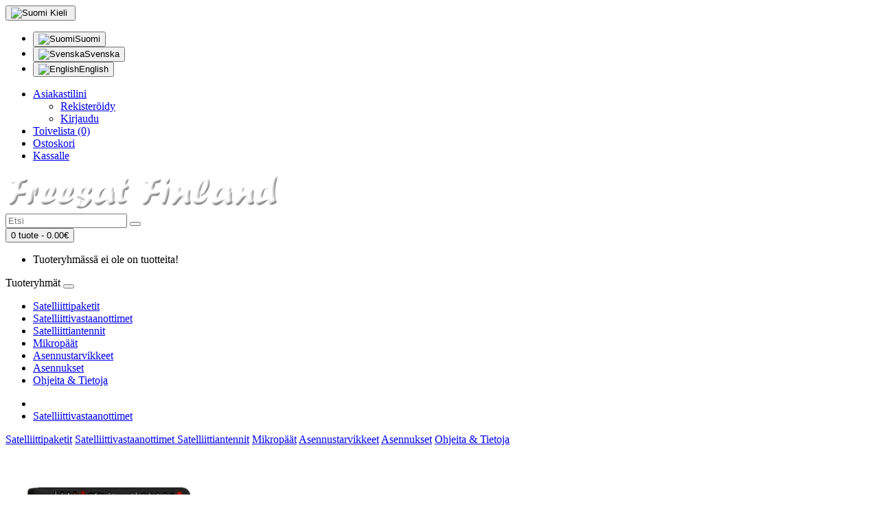

--- FILE ---
content_type: text/html; charset=utf-8
request_url: http://freesat.fi/satelliittivastaanottimet
body_size: 4280
content:
<!DOCTYPE html>
<!--[if IE]><![endif]-->
<!--[if IE 8 ]><html dir="ltr" lang="fi" class="ie8"><![endif]-->
<!--[if IE 9 ]><html dir="ltr" lang="fi" class="ie9"><![endif]-->
<!--[if (gt IE 9)|!(IE)]><!-->
<html dir="ltr" lang="fi">
<!--<![endif]-->
<head>
<meta charset="UTF-8" />
<meta name="viewport" content="width=device-width, initial-scale=1">
<meta http-equiv="X-UA-Compatible" content="IE=edge">
<title>Satelliittivastaanottimet </title>
<base href="http://freesat.fi/" /><meta name="description" content="Satelliittivastaanottimet " /><meta name="keywords" content="ilmaiset satelliittikanavat, " /><script src="catalog/view/javascript/jquery/jquery-2.1.1.min.js" type="text/javascript"></script>
<link href="catalog/view/javascript/bootstrap/css/bootstrap.min.css" rel="stylesheet" media="screen" />
<script src="catalog/view/javascript/bootstrap/js/bootstrap.min.js" type="text/javascript"></script>
<link href="catalog/view/javascript/font-awesome/css/font-awesome.min.css" rel="stylesheet" type="text/css" />
<link href="//fonts.googleapis.com/css?family=Open+Sans:400,400i,300,700" rel="stylesheet" type="text/css" />
<link href="catalog/view/theme/default/stylesheet/stylesheet.css" rel="stylesheet"><link href="catalog/view/javascript/jquery/swiper/css/swiper.min.css" type="text/css" rel="stylesheet" media="screen" /><link href="catalog/view/javascript/jquery/swiper/css/opencart.css" type="text/css" rel="stylesheet" media="screen" /><script src="catalog/view/javascript/jquery/swiper/js/swiper.jquery.js" type="text/javascript"></script><script src="catalog/view/javascript/common.js" type="text/javascript"></script><link href="http://freesat.fi/satelliittivastaanottimet" rel="canonical" /><link href="http://freesat.fi/image/catalog/freesat_logo.png" rel="icon" /></head>
<body>
<nav id="top">
  <div class="container"> <div class="pull-left">
  <form action="http://freesat.fi/index.php?route=common/language/language" method="post" enctype="multipart/form-data" id="form-language">
    <div class="btn-group">
      <button class="btn btn-link dropdown-toggle" data-toggle="dropdown"> 
      <img src="catalog/language/fi-FI/fi-FI.png" alt="Suomi" title="Suomi">      <span class="hidden-xs hidden-sm hidden-md">Kieli</span>&nbsp;<i class="fa fa-caret-down"></i></button>
      <ul class="dropdown-menu">        <li>
          <button class="btn btn-link btn-block language-select" type="button" name="fi-FI"><img src="catalog/language/fi-FI/fi-FI.png" alt="Suomi" title="Suomi" />Suomi</button>
        </li>        <li>
          <button class="btn btn-link btn-block language-select" type="button" name="sv-se"><img src="catalog/language/sv-se/sv-se.png" alt="Svenska" title="Svenska" />Svenska</button>
        </li>        <li>
          <button class="btn btn-link btn-block language-select" type="button" name="en-gb"><img src="catalog/language/en-gb/en-gb.png" alt="English" title="English" />English</button>
        </li>      </ul>
    </div>
    <input type="hidden" name="code" value="" />
    <input type="hidden" name="redirect" value="http://freesat.fi/satelliittivastaanottimet" />
  </form>
</div>
    <div id="top-links" class="nav pull-right">
      <ul class="list-inline">
<li class="dropdown"><a href="https://freesat.fi/asiakastili" title="Asiakastilini" class="dropdown-toggle" data-toggle="dropdown"><i class="fa fa-user"></i> <span class="hidden-xs hidden-sm hidden-md">Asiakastilini</span> <span class="caret"></span></a>
          <ul class="dropdown-menu dropdown-menu-right">            <li><a href="https://freesat.fi/rekisteroidy">Rekisteröidy</a></li>
            <li><a href="https://freesat.fi/kirjautuminen">Kirjaudu</a></li>          </ul>
        </li>
        <li><a href="https://freesat.fi/toivelista" id="wishlist-total" title="Toivelista (0)"><i class="fa fa-heart"></i> <span class="hidden-xs hidden-sm hidden-md">Toivelista (0)</span></a></li>
        <li><a href="http://freesat.fi/ostoskori" title="Ostoskori"><i class="fa fa-shopping-cart"></i> <span class="hidden-xs hidden-sm hidden-md">Ostoskori</span></a></li>
        <li><a href="https://freesat.fi/kassalle" title="Kassalle"><i class="fa fa-share"></i> <span class="hidden-xs hidden-sm hidden-md">Kassalle</span></a></li>
      </ul>
    </div>
  </div>
</nav>
<header>
  <div class="container">
    <div class="row">
      <div class="col-sm-4">
        <div id="logo"><a href="http://freesat.fi/index.php?route=common/home"><img src="http://freesat.fi/image/catalog/storelogo.png" title="Freesat Finland" alt="Freesat Finland" class="img-responsive" /></a></div>
      </div>
      <div class="col-sm-5"><div id="search" class="input-group">
  <input type="text" name="search" value="" placeholder="Etsi" class="form-control input-lg" />
  <span class="input-group-btn">
    <button type="button" class="btn btn-default btn-lg"><i class="fa fa-search"></i></button>
  </span>
</div></div>
      <div class="col-sm-3"><div id="cart" class="btn-group btn-block">
  <button type="button" data-toggle="dropdown" data-loading-text="Ladataan..." class="btn btn-inverse btn-block btn-lg dropdown-toggle"><i class="fa fa-shopping-cart"></i> <span id="cart-total">0 tuote - 0.00€</span></button>
  <ul class="dropdown-menu pull-right">    <li>
      <p class="text-center">Tuoteryhmässä ei ole on tuotteita!</p>
    </li>  </ul>
</div>
</div>
    </div>
  </div>
</header><div class="container">
  <nav id="menu" class="navbar">
    <div class="navbar-header"><span id="category" class="visible-xs">Tuoteryhmät</span>
      <button type="button" class="btn btn-navbar navbar-toggle" data-toggle="collapse" data-target=".navbar-ex1-collapse"><i class="fa fa-bars"></i></button>
    </div>
    <div class="collapse navbar-collapse navbar-ex1-collapse">
      <ul class="nav navbar-nav">        <li><a href="http://freesat.fi/satelliittipaketit">Satelliittipaketit</a></li>        <li><a href="http://freesat.fi/satelliittivastaanottimet">Satelliittivastaanottimet </a></li>        <li><a href="http://freesat.fi/satelliittiantennit">Satelliittiantennit</a></li>        <li><a href="http://freesat.fi/mikropaat">Mikropäät</a></li>        <li><a href="http://freesat.fi/asennustarvikkeet">Asennustarvikkeet</a></li>        <li><a href="http://freesat.fi/asennukset">Asennukset</a></li>        <li><a href="http://freesat.fi/ohjeita-ja-tietoja">Ohjeita &amp; Tietoja</a></li>      </ul>
    </div>
  </nav>
</div> 

<div id="product-category" class="container">
  <ul class="breadcrumb">
        <li><a href="http://freesat.fi/index.php?route=common/home"><i class="fa fa-home"></i></a></li>
        <li><a href="http://freesat.fi/satelliittivastaanottimet">Satelliittivastaanottimet </a></li>
      </ul>
  <div class="row"><aside id="column-left" class="col-sm-3 hidden-xs"><div class="list-group">
     <a href="http://freesat.fi/satelliittipaketit" class="list-group-item">Satelliittipaketit</a>
       
  <a href="http://freesat.fi/satelliittivastaanottimet" class="list-group-item active">Satelliittivastaanottimet </a> 
         <a href="http://freesat.fi/satelliittiantennit" class="list-group-item">Satelliittiantennit</a>
       <a href="http://freesat.fi/mikropaat" class="list-group-item">Mikropäät</a>
       <a href="http://freesat.fi/asennustarvikkeet" class="list-group-item">Asennustarvikkeet</a>
       <a href="http://freesat.fi/asennukset" class="list-group-item">Asennukset</a>
       <a href="http://freesat.fi/ohjeita-ja-tietoja" class="list-group-item">Ohjeita &amp; Tietoja</a>
    </div>
<div class="swiper-viewport">
  <div id="banner0" class="swiper-container">
    <div class="swiper-wrapper">      <div class="swiper-slide"><a href="javascript:void(window.open('http://freesat.fi/index.php?route=product/product&amp;path=66_67&amp;product_id=186','name'));"><img src="http://freesat.fi/image/cache/catalog/products/starh2_1-300x250.jpg" alt="Finsat Star H2" class="img-responsive" /></a></div>
            <div class="swiper-slide"><a href="javascript:void(window.open('http://freesat.fi/index.php?route=product/product&amp;path=66_69&amp;product_id=191','name'));"><img src="http://freesat.fi/image/cache/catalog/products/gm-204_1-300x250.jpg" alt="Finsat mikropäät" class="img-responsive" /></a></div>
      </div>
  </div>
</div>
<script type="text/javascript"><!--
$('#banner0').swiper({
	effect: 'fade',
	autoplay: 2500,
    autoplayDisableOnInteraction: false
});
--></script> </aside>
                <div id="content" class="col-sm-9">
      <h2>Satelliittivastaanottimet </h2>
                        <div class="row">
        <div class="col-md-2 col-sm-6 hidden-xs">
          <div class="btn-group btn-group-sm">
            <button type="button" id="list-view" class="btn btn-default" data-toggle="tooltip" title="Lista"><i class="fa fa-th-list"></i></button>
            <button type="button" id="grid-view" class="btn btn-default" data-toggle="tooltip" title="Ruudukko"><i class="fa fa-th"></i></button>
          </div>
        </div>
        <div class="col-md-3 col-sm-6">
          <div class="form-group"><a href="http://freesat.fi/vertaa-tuotteita" id="compare-total" class="btn btn-link">Tuotevertailu (0)</a></div>
        </div>
        <div class="col-md-4 col-xs-6">
          <div class="form-group input-group input-group-sm">
            <label class="input-group-addon" for="input-sort">Järjestys:</label>
            <select id="input-sort" class="form-control" onchange="location = this.value;">
              
              
              
                                          
              
              
              <option value="http://freesat.fi/satelliittivastaanottimet?sort=p.sort_order&amp;order=ASC" selected="selected">Oletus</option>
              
              
              
                                                        
              
              
              <option value="http://freesat.fi/satelliittivastaanottimet?sort=pd.name&amp;order=ASC">Nimi (A - Z)</option>
              
              
              
                                                        
              
              
              <option value="http://freesat.fi/satelliittivastaanottimet?sort=pd.name&amp;order=DESC">Nimi (Z - A)</option>
              
              
              
                                                        
              
              
              <option value="http://freesat.fi/satelliittivastaanottimet?sort=p.price&amp;order=ASC">Hinta, Halvin ensin</option>
              
              
              
                                                        
              
              
              <option value="http://freesat.fi/satelliittivastaanottimet?sort=p.price&amp;order=DESC">Hinta, Kallein ensin</option>
              
              
              
                                                        
              
              
              <option value="http://freesat.fi/satelliittivastaanottimet?sort=rating&amp;order=DESC">Arvostelu (Parhaimman ensin)</option>
              
              
              
                                                        
              
              
              <option value="http://freesat.fi/satelliittivastaanottimet?sort=rating&amp;order=ASC">Arvostelu (Huonoimmat ensin)</option>
              
              
              
                                                        
              
              
              <option value="http://freesat.fi/satelliittivastaanottimet?sort=p.model&amp;order=ASC">Malli (A - Z)</option>
              
              
              
                                                        
              
              
              <option value="http://freesat.fi/satelliittivastaanottimet?sort=p.model&amp;order=DESC">Malli (Z - A)</option>
              
              
              
                                        
            
            
            </select>
          </div>
        </div>
        <div class="col-md-3 col-xs-6">
          <div class="form-group input-group input-group-sm">
            <label class="input-group-addon" for="input-limit">Näytä:</label>
            <select id="input-limit" class="form-control" onchange="location = this.value;">
              
              
              
                                          
              
              
              <option value="http://freesat.fi/satelliittivastaanottimet?limit=20" selected="selected">20</option>
              
              
              
                                                        
              
              
              <option value="http://freesat.fi/satelliittivastaanottimet?limit=25">25</option>
              
              
              
                                                        
              
              
              <option value="http://freesat.fi/satelliittivastaanottimet?limit=50">50</option>
              
              
              
                                                        
              
              
              <option value="http://freesat.fi/satelliittivastaanottimet?limit=75">75</option>
              
              
              
                                                        
              
              
              <option value="http://freesat.fi/satelliittivastaanottimet?limit=100">100</option>
              
              
              
                                        
            
            
            </select>
          </div>
        </div>
      </div>
      <div class="row">         <div class="product-layout product-list col-xs-12">
          <div class="product-thumb">
            <div class="image"><a href="http://freesat.fi/satelliittivastaanottimet/freesat-star-h2"><img src="http://freesat.fi/image/cache/catalog/products/starh2_1-228x228.jpg" alt="Freesat Star H2 satelliittivastaanotin" title="Freesat Star H2 satelliittivastaanotin" class="img-responsive" /></a></div>
            <div>
              <div class="caption">
                <h4><a href="http://freesat.fi/satelliittivastaanottimet/freesat-star-h2">Freesat Star H2 satelliittivastaanotin</a></h4>
                <p>Freesat Star H2 satelliittivastaanotin tällä hypridi digiboxilla voit vastaanottaa satelliitti ja ma..</p>
                                <p class="price">                   115.00€
                                     </p>
                                 </div>
              <div class="button-group">
                <button type="button" onclick="cart.add('186', '1');"><i class="fa fa-shopping-cart"></i> <span class="hidden-xs hidden-sm hidden-md">&nbsp;&nbsp;&nbsp;&nbsp;Osta Nyt</span></button>
                <button type="button" data-toggle="tooltip" title="Lisää toivelistaan" onclick="wishlist.add('186');"><i class="fa fa-heart"></i></button>
                <button type="button" data-toggle="tooltip" title="Vertaa tätä tuotetta" onclick="compare.add('186');"><i class="fa fa-exchange"></i></button>
              </div>
            </div>
          </div>
        </div>
                <div class="product-layout product-list col-xs-12">
          <div class="product-thumb">
            <div class="image"><a href="http://freesat.fi/satelliittivastaanottimet/freesat-4k-uhd-combo"><img src="http://freesat.fi/image/cache/catalog/products/finsat4k-228x228.jpg" alt="Freesat 4K-UHD Combo satelliittivastaanotin" title="Freesat 4K-UHD Combo satelliittivastaanotin" class="img-responsive" /></a></div>
            <div>
              <div class="caption">
                <h4><a href="http://freesat.fi/satelliittivastaanottimet/freesat-4k-uhd-combo">Freesat 4K-UHD Combo satelliittivastaanotin</a></h4>
                <p>Freesat 4K-UHD Combo satelliittivastaanotin tällä hypridi digiboxilla voit vastaanottaa satelliitti ..</p>
                                <p class="price">                   165.00€
                                     </p>
                                 </div>
              <div class="button-group">
                <button type="button" onclick="cart.add('201', '1');"><i class="fa fa-shopping-cart"></i> <span class="hidden-xs hidden-sm hidden-md">&nbsp;&nbsp;&nbsp;&nbsp;Osta Nyt</span></button>
                <button type="button" data-toggle="tooltip" title="Lisää toivelistaan" onclick="wishlist.add('201');"><i class="fa fa-heart"></i></button>
                <button type="button" data-toggle="tooltip" title="Vertaa tätä tuotetta" onclick="compare.add('201');"><i class="fa fa-exchange"></i></button>
              </div>
            </div>
          </div>
        </div>
         </div>
      <div class="row">
        <div class="col-sm-6 text-left"></div>
        <div class="col-sm-6 text-right">Näytetään 1 - 2 (Yhteensä 2. Sivuja 1.)</div>
      </div>
                  </div>
    </div>
</div>
<footer>
  <div class="container">
    <div class="row">      <div class="col-sm-3">
        <h5>Info</h5>
        <ul class="list-unstyled">          <li><a href="http://freesat.fi/yritys">Freesat Finland</a></li>          <li><a href="http://freesat.fi/toimitus-ja-palautus">Toimitus &amp; Palautus</a></li>          <li><a href="http://freesat.fi/takuuehdot">Takuuehdot</a></li>          <li><a href="http://freesat.fi/kayttoehdot">Käyttöehdot</a></li>          <li><a href="http://freesat.fi/tietosuojaseloste">Tietosuojaseloste</a></li>        </ul>
      </div>      <div class="col-sm-3">
        <h5>Asiakaspalvelu</h5>
        <ul class="list-unstyled">
          <li><a href="http://freesat.fi/ota-yhteytta">Ota yhteyttä</a></li>
          <li><a href="https://freesat.fi/palautus-pyynto">Palautukset</a></li>
          <li><a href="http://freesat.fi/sivukartta">Sivukartta</a></li>
        </ul>
      </div>
      <div class="col-sm-3">
        <h5>Ekstrat</h5>
        <ul class="list-unstyled">
          <li><a href="http://freesat.fi/tuotemerkit">Tuotemerkit</a></li>
          <li><a href="https://freesat.fi/lahjakortti">Lahjakortit</a></li>
          <li><a href="https://freesat.fi/kumppanuusohjelma-kirjautuminen">Kumppanit</a></li>
          <li><a href="http://freesat.fi/erikoistarjoukset">Tarjoukset</a></li>
        </ul>
      </div>
      <div class="col-sm-3">
        <h5>Asiakastilini</h5>
        <ul class="list-unstyled">
          <li><a href="https://freesat.fi/asiakastili">Asiakastilini</a></li>
          <li><a href="https://freesat.fi/tilaushistoria">Tilaushistoria</a></li>
          <li><a href="https://freesat.fi/toivelista">Toivelista</a></li>
          <li><a href="https://freesat.fi/uutiskirje">Uutiskirje</a></li>
        </ul>
      </div>
    </div>
    <hr>
    <p>Powered by <a href="http://freesat.fi">Freesat &reg; Finland</a><br /> Freesat Finland &copy; 2026</p>
  </div>
</footer><!--
OpenCart is open source software and you are free to remove the powered by OpenCart if you want, but its generally accepted practise to make a small donation.
Please donate via PayPal to donate@opencart.com
//-->
</body></html> 
